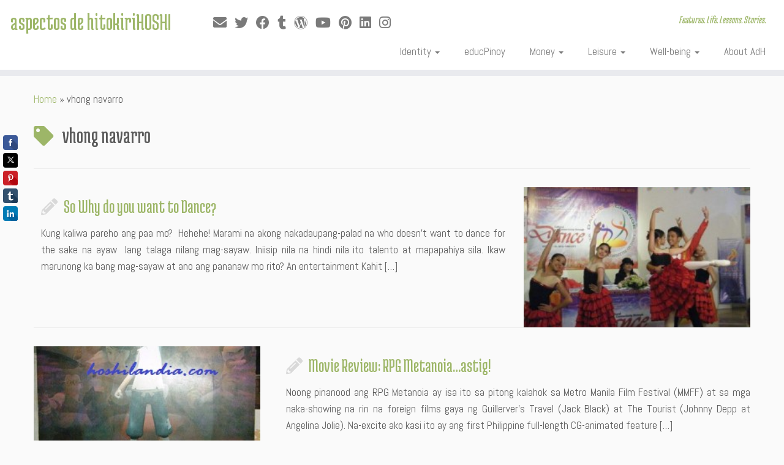

--- FILE ---
content_type: text/html; charset=utf-8
request_url: https://www.google.com/recaptcha/api2/aframe
body_size: 268
content:
<!DOCTYPE HTML><html><head><meta http-equiv="content-type" content="text/html; charset=UTF-8"></head><body><script nonce="e8Gv24T2Il9V34aBbxBkKQ">/** Anti-fraud and anti-abuse applications only. See google.com/recaptcha */ try{var clients={'sodar':'https://pagead2.googlesyndication.com/pagead/sodar?'};window.addEventListener("message",function(a){try{if(a.source===window.parent){var b=JSON.parse(a.data);var c=clients[b['id']];if(c){var d=document.createElement('img');d.src=c+b['params']+'&rc='+(localStorage.getItem("rc::a")?sessionStorage.getItem("rc::b"):"");window.document.body.appendChild(d);sessionStorage.setItem("rc::e",parseInt(sessionStorage.getItem("rc::e")||0)+1);localStorage.setItem("rc::h",'1769104381263');}}}catch(b){}});window.parent.postMessage("_grecaptcha_ready", "*");}catch(b){}</script></body></html>